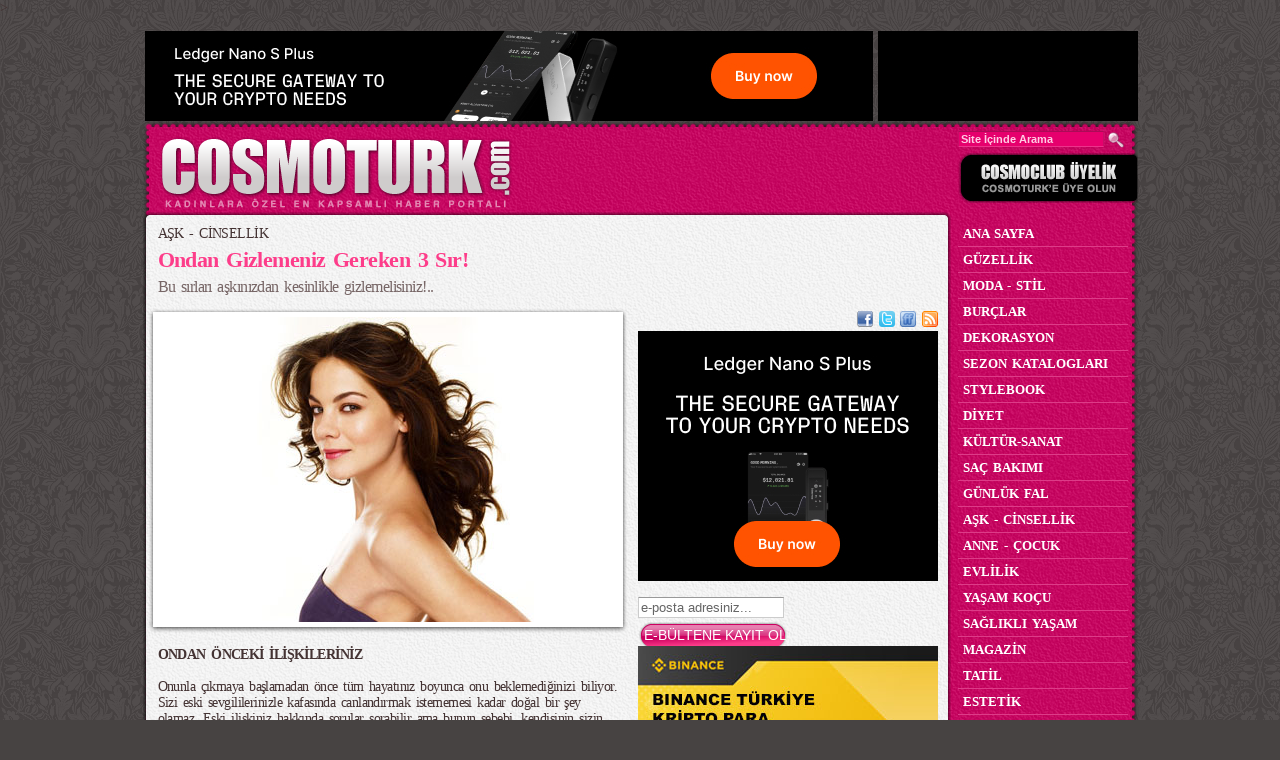

--- FILE ---
content_type: text/html; Charset=windows-1254
request_url: http://www.cosmoturk.com/ask-ve-cinsellik/ondan-gizlemeniz-gereken-3-sir-bachd.html
body_size: 22762
content:
<!DOCTYPE html PUBLIC "-//W3C//DTD XHTML 1.0 Transitional//EN" "http://www.w3.org/TR/xhtml1/DTD/xhtml1-transitional.dtd">
<html xmlns="http://www.w3.org/1999/xhtml" xmlns:og="http://opengraphprotocol.org/schema/" xmlns:fb="http://www.facebook.com/2008/fbml" >
<head>

<meta name="viewport" content="width=device-width, initial-scale=1, maximum-scale=2" />
<meta http-equiv="Content-Type" content="text/html; charset=windows-1254" />
<meta http-equiv="Content-Type" content="text/html; charset=iso-8859-9" />
<title>Ondan Gizlemeniz Gereken 3 Sır! | AŞK - CİNSELLİK</title>
<!--<meta name="title" content="Ondan Gizlemeniz Gereken 3 Sır! | AŞK - CİNSELLİK - COSMOTURK">-->
<meta name="description" content="Bu sırları aşkınızdan kesinlikle gizlemelisiniz!.."/>
<meta name="Keywords" content="cosmoturk, kadın, kadınlar, moda, magazin, güzellik, cinsellik, aşk, diyet, sağlık, alışveriş, anne bebek, makyaj, beslenme, yaşam, güzellik sırları, astroloji, burçlar"/>
<meta name="revisit-after" content="1 Days"/>
<meta name="author" content="moda, güzellik, saç bakımı, aşk ve cinsellik, anne ve çocuk, magazin, tatil ve estetik gibi bir çok alanda uzman yazarları ile sizler için yazdıklarını içeren sosyal bir paylaşım platformudur."/>
<meta name="robots" content="Index, Follow"/>
<meta name="googlebot" content="Index, Follow"/>

<meta name="Abstract" content="Bu sırları aşkınızdan kesinlikle gizlemelisiniz!.."/>
<meta name="Copyright" content="COSMOTURK, kadınlara özel en kapsamlı sosyal medya sitesi, 2002 - 2016"/>
<meta name="adtictac-site-verification" content="9dl1vflq4j5eqmf3ywp3sbq96prkad989ilclya2zio847pp4">
<link rel="icon" href="/images/cosmoimg/favicon.ico"/>
<!-- Google Tag Manager -->
<script>(function(w,d,s,l,i){w[l]=w[l]||[];w[l].push({'gtm.start':
new Date().getTime(),event:'gtm.js'});var f=d.getElementsByTagName(s)[0],
j=d.createElement(s),dl=l!='dataLayer'?'&l='+l:'';j.async=true;j.src=
'https://www.googletagmanager.com/gtm.js?id='+i+dl;f.parentNode.insertBefore(j,f);
})(window,document,'script','dataLayer','GTM-M5SJ75S');</script>
<!-- End Google Tag Manager -->

<!--<link rel="canonical" href="http://www.cosmoturk.com/ask-ve-cinsellik/ondan-gizlemeniz-gereken-3-sir-bachd.html"/>-->
<link rel="canonical" href="http://www.cosmoturk.com/ask-ve-cinsellik/ondan-gizlemeniz-gereken-3-sir-bachd.html"/>
<link rel="shortcut icon" href="http://www.cosmoturk.com/images/cosmoimg/favicon.ico"/>
<meta name="content-language" content="tr-TR" />
<meta name="language" content="Turkish" />
<meta name="publisher" content="COSMOTURK" />
<meta name="rating" content="general"/>
<meta name="classification" content="Kadınlar" />
<meta name="okunet" content="1a28bb8351e9962217921b8d2ce510"/>
 


<meta property="fb:admins" content="731208260" />
<meta property="og:description" content="Bu sırları aşkınızdan kesinlikle gizlemelisiniz!.."/>
<script type="text/javascript">
var adress=window.location.href;
var newadress = adress.replace("www.","m.");
(function(a,b){if(/(android|bb\d+|meego).+mobile|avantgo|bada\/|blackberry|blazer|compal|elaine|fennec|hiptop|iemobile|ip(hone|od)|iris|kindle|lge |maemo|midp|mmp|mobile.+firefox|netfront|opera m(ob|in)i|palm( os)?|phone|p(ixi|re)\/|plucker|pocket|psp|series(4|6)0|symbian|treo|up\.(browser|link)|vodafone|wap|windows ce|xda|xiino/i.test(a)||/1207|6310|6590|3gso|4thp|50[1-6]i|770s|802s|a wa|abac|ac(er|oo|s\-)|ai(ko|rn)|al(av|ca|co)|amoi|an(ex|ny|yw)|aptu|ar(ch|go)|as(te|us)|attw|au(di|\-m|r |s )|avan|be(ck|ll|nq)|bi(lb|rd)|bl(ac|az)|br(e|v)w|bumb|bw\-(n|u)|c55\/|capi|ccwa|cdm\-|cell|chtm|cldc|cmd\-|co(mp|nd)|craw|da(it|ll|ng)|dbte|dc\-s|devi|dica|dmob|do(c|p)o|ds(12|\-d)|el(49|ai)|em(l2|ul)|er(ic|k0)|esl8|ez([4-7]0|os|wa|ze)|fetc|fly(\-|_)|g1 u|g560|gene|gf\-5|g\-mo|go(\.w|od)|gr(ad|un)|haie|hcit|hd\-(m|p|t)|hei\-|hi(pt|ta)|hp( i|ip)|hs\-c|ht(c(\-| |_|a|g|p|s|t)|tp)|hu(aw|tc)|i\-(20|go|ma)|i230|iac( |\-|\/)|ibro|idea|ig01|ikom|im1k|inno|ipaq|iris|ja(t|v)a|jbro|jemu|jigs|kddi|keji|kgt( |\/)|klon|kpt |kwc\-|kyo(c|k)|le(no|xi)|lg( g|\/(k|l|u)|50|54|\-[a-w])|libw|lynx|m1\-w|m3ga|m50\/|ma(te|ui|xo)|mc(01|21|ca)|m\-cr|me(rc|ri)|mi(o8|oa|ts)|mmef|mo(01|02|bi|de|do|t(\-| |o|v)|zz)|mt(50|p1|v )|mwbp|mywa|n10[0-2]|n20[2-3]|n30(0|2)|n50(0|2|5)|n7(0(0|1)|10)|ne((c|m)\-|on|tf|wf|wg|wt)|nok(6|i)|nzph|o2im|op(ti|wv)|oran|owg1|p800|pan(a|d|t)|pdxg|pg(13|\-([1-8]|c))|phil|pire|pl(ay|uc)|pn\-2|po(ck|rt|se)|prox|psio|pt\-g|qa\-a|qc(07|12|21|32|60|\-[2-7]|i\-)|qtek|r380|r600|raks|rim9|ro(ve|zo)|s55\/|sa(ge|ma|mm|ms|ny|va)|sc(01|h\-|oo|p\-)|sdk\/|se(c(\-|0|1)|47|mc|nd|ri)|sgh\-|shar|sie(\-|m)|sk\-0|sl(45|id)|sm(al|ar|b3|it|t5)|so(ft|ny)|sp(01|h\-|v\-|v )|sy(01|mb)|t2(18|50)|t6(00|10|18)|ta(gt|lk)|tcl\-|tdg\-|tel(i|m)|tim\-|t\-mo|to(pl|sh)|ts(70|m\-|m3|m5)|tx\-9|up(\.b|g1|si)|utst|v400|v750|veri|vi(rg|te)|vk(40|5[0-3]|\-v)|vm40|voda|vulc|vx(52|53|60|61|70|80|81|83|85|98)|w3c(\-| )|webc|whit|wi(g |nc|nw)|wmlb|wonu|x700|yas\-|your|zeto|zte\-/i.test(a.substr(0,4)))window.location=b})(navigator.userAgent||navigator.vendor||window.opera,newadress);
</script>
<!-- 18.227.46.232-->
<meta property="og:site_name" content="COSMOTURK"/>

<meta property="og:image" content="http://www.cosmoturk.com/uploads/yazilar/8041057087550.JPG"/>
<link rel="image_src" href="http://www.cosmoturk.com/uploads/yazilar/8041057087550.JPG" />

<link rel="canonical" href="http://www.cosmoturk.com/ask-ve-cinsellik/ondan-gizlemeniz-gereken-3-sir-bachd.html" />

<link rel="Shortcut Icon" href="/images/cosmoimg/favicon.ico"/>

<link href="http://www.cosmoturk.com/styles/cosmoturkStyle.css?v11" rel="stylesheet" type="text/css" />
<!--[if lt IE 7]>
<link href="/styles/cosmoturkStyleIE6.css" rel="stylesheet" type="text/css" />
<script type="text/javascript" src="/scripts/DD_belatedPNG.js"></script>
<script>
	DD_belatedPNG.fix("#header,#header .left .logo,#facebookkutu,#facebookkutuicerik,.login img,.frC1,.postItems img,.categoryItems .item,.hr,.rehber a,#DigerRehberAcKapat,#footer,.horoscope .item,.midiBanners .item,.otherNews,.survey .top,.survey .content,.survey .bottom,.pagination .active,.prevNext img,#rightBg img,.rightBanners .item,.galleryList,.videoList,.galleryItem img,.videoItem img");
</script>
<![endif]-->
<script src="/scripts/AC_RunActiveContent.js" type="text/javascript"></script>
<script src="/scripts/jquery-1.3.2.min.js" type="text/javascript"></script>
<script src="/scripts/jquery.tools.min.js?select=full&debug=true" type="text/javascript"></script>
<!--<script src="/scripts/jquery.fancybox-1.2.5.pack.js" type="text/javascript"></script>-->
<script src="/scripts/functions.js?v2" type="text/javascript"></script>

<!--<script type="text/javascript" src="https://www.cosmoturk.com/scripts/xgemius.js"></script>-->
<script type="text/javascript">
sas_tmstp=Math.round(Math.random()*10000000000);sas_masterflag=1;
function SmartAdServer(sas_pageid,sas_formatid,sas_target) {
if (sas_masterflag==1) {sas_masterflag=0;sas_master='M';} else {sas_master='S';};
document.write('<scr'+'ipt src="http://ww965.smartadserver.com/call/pubj/' + sas_pageid + '/' + sas_formatid + '/' + sas_master + '/' + sas_tmstp + '/' + escape(sas_target) + '?"></scr'+'ipt>');
}
</script>
</head>
<body
<!-- Google Tag Manager (noscript) -->
<noscript><iframe src="https://www.googletagmanager.com/ns.html?id=GTM-M5SJ75S"
height="0" width="0" style="display:none;visibility:hidden"></iframe></noscript>
<!-- End Google Tag Manager (noscript) -->
>





<script type="text/javascript">

  var _gaq = _gaq || [];
  _gaq.push(['_setAccount', 'UA-2614683-1']);
  _gaq.push(['_trackPageview']);

  (function() {
    var ga = document.createElement('script'); ga.type = 'text/javascript'; ga.async = true;
    ga.src = ('https:' == document.location.protocol ? 'https://ssl' : 'http://www') + '.google-analytics.com/ga.js';
    var s = document.getElementsByTagName('script')[0]; s.parentNode.insertBefore(ga, s);
  })();

</script>
<div class="leftads"><script language=JavaScript src=http://www.cosmomedya.com/addserver/abm.asp?z=576></script> </div>
<div id="outerBg">
	<div class="topads">
	<div style="width:970px;margin:0px auto;"><script language=JavaScript src=http://www.cosmomedya.com/addserver/abm.asp?z=583></script></div>
	</div>
	<div id="container">
	
<!-- 574 ve 576 reklamları -->
	

		<div id="bannerTop">
		
				
			<script language=JavaScript src=http://www.cosmomedya.com/addserver/abm.asp?z=570></script>  
					<div class="banner728x90" style="position:absolute;z-index:99999999;">



						<script language=JavaScript  src=http://www.cosmomedya.com/addserver/abm.asp?z=435></script>
						

					</div>
					<div class="banner260x90" style="float:right"><script language=JavaScript  src=http://www.cosmomedya.com/addserver/abm.asp?z=436></script></div>
				
		</div>
		<div id="header">
			<div class="left">
			<div class="logo"><a href="/default.asp" title="kadına dair herşey - cosmoturk"><img src="/images/cosmoimg/blank.gif" alt="logo" title="cosmoturk - kadına dair herşey /></a></div>
			<div class="mobilmenu">
						<span class="mbmenu-icon hd-pd">
							<i class="fa fa-bars"></i>
						</span>
					</div>
			</div>
			<div class="mid">
				<div class="tiklakazan">
					<script language="javascript">
						if (AC_FL_RunContent == 0) {
							alert("This page requires AC_RunActiveContent.js.");
						} else {
							AC_FL_RunContent('codebase','http://download.macromedia.com/pub/shockwave/cabs/flash/swflash.cab#version=8,0,0,0','name','tiklakazan','flashvars','tiklatext=ARMAĞAN KAZANAN OKURLARIMIZ&winnerslink=http://www.cosmoturk.com/armagan-kazananlar/&tiklalink=/tiklakazan.asp&tiklabanner=/uploads/tiklakazan/9568190899509.JPG','width','100%','height','100%','align','middle','id','tiklakazan','src','/images/cosmoimg/tiklakazan','quality','high','wmode','transparent','allowscriptaccess','sameDomain','allowfullscreen','false','pluginspage','http://www.macromedia.com/go/getflashplayer','movie','/images/cosmoimg/tiklakazan' ); //end AC code
						}
					</script>
					<noscript>
						<object classid="clsid:d27cdb6e-ae6d-11cf-96b8-444553540000" codebase="http://download.macromedia.com/pub/shockwave/cabs/flash/swflash.cab#version=8,0,0,0" name="tiklakazan" width="100%" height="100%" align="middle" id="tiklakazan">
							<param name="allowScriptAccess" value="sameDomain" />
							<param name="allowFullScreen" value="false" />
							<param name="movie" value="/images/cosmoimg/tiklakazan.swf?tiklatext=ARMAĞAN KAZANAN OKURLARIMIZ&winnerslink=http://www.cosmoturk.com/armagan-kazananlar/&tiklalink=/tiklakazan.asp&tiklabanner=/uploads/tiklakazan/9568190899509.JPG" />
							<param name="quality" value="high" />
							<param name="wmode" value="transparent" />
							<embed src="/images/cosmoimg/tiklakazan?tiklatext=ARMAĞAN KAZANAN OKURLARIMIZ&winnerslink=http://www.cosmoturk.com/armagan-kazananlar/&tiklalink=/tiklakazan.asp&tiklabanner=/uploads/tiklakazan/9568190899509.JPG" quality="high" wmode="transparent" width="100%" height="100%" name="tiklakazan" align="middle" allowscriptaccess="sameDomain" allowfullscreen="false" type="application/x-shockwave-flash" pluginspage="http://www.macromedia.com/go/getflashplayer" />
						</object>
					</noscript>
					<div class="rss">
						<a title="facebook" rel="nofollow" href="http://www.facebook.com/pages/Cosmoturkcom/128093757231182?ref=sgm" target="_blank"><img src="/images/cosmoimg/facebook.png" alt="cosmoturk FaceBook" title="cosmoturk facebook" width="16" height="16"/></a>
						<a title="twitter" rel="nofollow"  href="http://www.twitter.com/cosmoturkcom" target="_blank"><img src="/images/cosmoimg/twitter.png" alt="cosmoturk Twitter" title="cosmoturk twitter" width="16" height="16"/></a>
						<a title="friend feed" rel="nofollow"  href="http://www.friendfeed.com/cosmoturk" target="_blank"><img src="/images/cosmoimg/friendfeed.png" alt=" cosmoturk Friend Feed" title="friend feed cosmoturk width="16" height="16"/></a>
						<a title="rss ave feed" rel="dofollow"  href="/feed/" target="_blank"><img src="/images/cosmoimg/feed.png" alt="cosmoturk RSS" title="rss cosmoturk width="16" height="16"/></a>
					</div>
				</div>

			</div>
			<div class="right">
			
				<div class="search">
					<form action="/arama.asp" id="AramaForm" method="get">
						<input name="Kriter" type="text" class="searchInput" value="Site İçinde Arama" style="font-weight:bold;" onclick="this.value='';" />
						<img src="/images/cosmoimg/searchButton.png" onClick="document.getElementById('AramaForm').submit();" style="cursor:pointer;" alt="ARA" align="absmiddle" title="ara" width="16" height="16" />
					
						<input type="submit" style="visibility:hidden; height:1px;width:1px;border:0px;padding:0px;margin:0px;">
					</form>
				</div>
				<div class="login"><a href="/uyelik.asp"><img src="/images/cosmoimg/login.png" alt="Üyelik girişi" title="Üyelik Girişi" width="180" height="50" /></a></div>
			</div>
		</div>

		<div id="mainContainer">
			<div id="mainContent">

<!--
<!-- slm : 21384  -->
	<div id="leftBg">
<div style="margin-left:6px;"><script language=JavaScript src=http://www.cosmomedya.com/addserver/abm.asp?z=480></script></div>
		<div class="headlines">
			<p><a href="/ask-ve-cinsellik/" style="color:#443333">AŞK - CİNSELLİK</a></p>
			<h1>Ondan Gizlemeniz Gereken 3 Sır!</h1>
			<h6>Bu sırları aşkınızdan kesinlikle gizlemelisiniz!..</h6>
		</div>
		<div class="still"><table border="0" align="center" cellpadding="0" cellspacing="0" class="frame">
	<tr>
		<td class="frC1" align="left"><div class="strip">&nbsp;</div></td>
		<td class="frT">&nbsp;</td>
		<td class="frC2">&nbsp;</td>
	</tr>
	<tr>
		<td class="frL">&nbsp;</td>
		<td class="frM"><div id="mansetfoto"><img src="/uploads/yazilar/8041057087550.JPG" class="bigImg" /></div>		</td>
		<td class="frR">&nbsp;</td>
	</tr>
	<tr>
		<td class="frC3">&nbsp;</td>
		<td class="frB">&nbsp;</td>
		<td class="frC4">&nbsp;</td>
	</tr>
</table></div>
		<div class="content">
			<p>	<strong>ONDAN &Ouml;NCEKİ İLİŞKİLERİNİZ<br />	</strong><br />	Onunla &ccedil;ıkmaya başlamadan &ouml;nce t&uuml;m hayatınız boyunca onu beklemediğinizi biliyor. Sizi eski sevgililerinizle kafasında canlandırmak istememesi kadar doğal bir şey olamaz. Eski ilişkiniz hakkında sorular sorabilir ama bunun sebebi, kendisinin sizin i&ccedil;in ne kadar &ouml;zel olduğunu duymak istemesidir. Ge&ccedil;mişinizle ilgili yalan cevaplar vermek yerine susmayı tercih edin! Eğer &ccedil;ok &uuml;st&uuml;n&uuml;ze gelirse yatakta d&uuml;ş&uuml;nd&uuml;ğ&uuml;n&uuml;z tek erkeğin o olduğunu s&ouml;yleyin.<br />	<br />	<strong>AİLESİ HAKKINDAKİ D&Uuml;Ş&Uuml;NCELERİNİZ</strong><br />	<br />	Onu ailesinden uzaklaştırmaya &ccedil;alışmanız ilişkinize zarar getirecektir. Annesi dayanılmaz bir kadın olsa da ona bir şey s&ouml;ylemeyin. Negatif bir şey duyduğu anda siz ve ailesi arasında se&ccedil;im yapmaya zorlandığını hissedecek ve size kızacaktır. Ailesi ger&ccedil;ekten &ccedil;ekilmezse m&uuml;mk&uuml;n olduğunca onlardan uzak durmaya bakın.<br />	<br />	<strong>MASUM FL&Ouml;RTLER</strong><br />	<br />	Erkek arkadaşınızı seviyor olmanız, ondan &ouml;nceki eski fl&ouml;rtlerinizi konuşabileceğiniz anlamına gelmez. Fl&ouml;rt etmek aşırıya ka&ccedil;ılmadığında olduk&ccedil;a sağlıklı bir şeydir. H&acirc;l&acirc; erkeklerin ilgisini &ccedil;ekiyor olmak konusunda &ouml;v&uuml;nmek size zararsız g&ouml;r&uuml;nebilir. &Ouml;zellikle de erkek arkadaşınızın size bağlılığından eminseniz... Bunları onunla konuşmayın. Başka erkekler tarafından beğenilmenin keyfini tek başınıza &ccedil;ıkarın.</p>
			<script>
				document.write('<br /><iframe src="http://www.facebook.com/plugins/like.php?href='+encodeURIComponent(document.location.href)+'&amp;layout=standard&amp;show_faces=true&amp;width=450&amp;action=like&amp;colorscheme=light" scrolling="no" frameborder="0" allowTransparency="true" style="border:none; overflow:hidden; width:450px;height:70px;"></iframe><br />')
			</script>
			<div class="clear:both;"></div>
			
		</div>
		<div class="postButtons">
	<div style="height:5px;"></div>
	<div>
		<div style="float:left;width:200px;">
			<script type="text/javascript">
				document.write('<a href="http://pinterest.com/pin/create/button/?url='+encodeURIComponent(document.location.href)+'&media=http://www.cosmoturk.com/uploads/yazilar/8041057087550.JPG" class="pin-it-button" count-layout="horizontal">Pin It</a>')
			</script>
			<script type="text/javascript" src="http://assets.pinterest.com/js/pinit.js"></script>
		</div>

		<div class="addthis_toolbox addthis_default_style addthis_32x32_style" style="width:200px;float:right;">
			<a class="addthis_button_facebook"></a>
			<a class="addthis_button_twitter"></a>
			<a class="addthis_button_friendfeed"></a>
			<a class="addthis_button_google"></a>
			<a class="addthis_button_compact"></a>
		</div>
	</div>
	<div style="clear:both;"></div>
	<div style="height:8px;"></div>
	<a href="javascript:FavorilereEkle();"><img src="/images/cosmoimg/addToFavorites.png" alt="Favorilerinize ekleyin" width="113" height="45" /></a><a href="#ArkadasinaGonder" id="ArkadasinaGonderLink"><img src="/images/cosmoimg/sendToFriend.png" width="107" height="45" /></a><a href="/default.asp"><img src="/images/cosmoimg/backToHome.png" alt="Anasayfaya dön" width="104" height="45" /></a><a href="http://www.addthis.com/bookmark.php?v=250" class="addthis_button"><img src="/images/cosmoimg/share.png" alt="Paylaşın" width="86" height="45" /></a>
	<div class="hr"></div>
</div>

<div id="ArkadasinaGonder" style="display:none;">
	<h1>Arkadaşına Tavsiye Et</h1>
	<br />
	<form action="/tavsiyegonder.asp" method="post">
		<table cellspacing="0" width="100%" cellpadding="0" border="0">
			<tr>
				<td width="50%" valign="top">
					<b>Adınız Soyadınız :</b><br />
					<input type="text" name="AdSoyad" class="AdSoyad">
					<br /><br />
					<b>Sizin e-posta adresiniz :</b><br />
					<input type="text" name="Eposta">
				</td>
				<td width="50%" valign="top">
					<div class="TekliGonderim">
						<b>Arkadaşınızın adı soyadı :</b> <a href="javascript:void(0)" onClick="$('#fancy_div .Epostalar').val('');$('#fancy_div .ArkadasAdSoyad').val('');$('#fancy_div .TekliGonderim').hide();$('#fancy_div .CokluGonderim').show();">(çoklu gönderim)</a><br />
						<input type="text" name="ArkadasAdSoyad" class="ArkadasAdSoyad">
						<br /><br />
						<b>Arkadaşınızın e-posta adresi :</b><br />
						<input type="text" name="Epostalar" class="Epostalar">
					</div>
					<div class="CokluGonderim" style="display:none;">
						<b>Arkadaşlarınızın E-posta Adresleri :</b><br /><a href="javascript:void(0)" onClick="$('#fancy_div .Epostalar').val('');$('#fancy_div .ArkadasAdSoyad').val('');$('#fancy_div .CokluGonderim').hide();$('#fancy_div .TekliGonderim').show();">(tekli gönderim)</a> *alt alta sıralayın...<br />
						<textarea name="Epostalar" style="height:52px;" class="Epostalar"></textarea><br />
					</div>
				</td>
			</tr>
		</table>
		<br /><br />
		<b>Mesajınız :</b> <a href="javascript:void(0)" onClick="$('#fancy_div .Mesaj').val('\n\n'+document.title+'\n'+document.location.href);">(kendi özel mesajınızı yazmak için tıklayın)</a><br />
		<textarea name="Mesaj" style="height:180px;" class="Mesaj"></textarea><br /><br />

		<div align="center"><input type="submit" class="submit2" value="GÖNDER"></div>
	</form>
</div>
<script>
$(document).ready(function() {
	$("a#ArkadasinaGonderLink").fancybox({ 
		'showCloseButton': true,
		'enableEscapeButton':true,
		'hideOnContentClick':false,
		'padding':15,
		'frameWidth':610,
		'frameHeight':450,
		'callbackOnStart' : function() {
			$('object,embed').css("visibility","hidden")
		},
		'callbackOnClose' : function() {
			$('object,embed').css("visibility","visible")
		},
		'callbackOnShow':function() {
			if (sayacAktif == "Evet") {
				clearInterval(slideShow);
			}

			$('#fancy_div .AdSoyad').focus();

			$('#fancy_div .Mesaj').val("Merhaba,\n\n\Kadınlara Özel En Kapsamlı Haber Portalı COSMOTURK.com da gezerken, senin de hoşuna gideceğini düşündüğüm birşeyle karşılaştım... Bence vakit kaybetmeden aşağıdaki linke tıklayarak bu özel sayfayı incelemelisin.\n\n"+document.title+"\n"+document.location.href+"\n\nSevgilerrrrrr");
		}

	 });

});
</script>
<script type="text/javascript">
var addthis_config = {
	ui_language: "tr","services_compact":"facebook,twitter,friendfeed,google,menu"
}
</script>
<script type="text/javascript" src="http://s7.addthis.com/js/250/addthis_widget.js#username=cosmoturk"></script>

		<div style="clear:both"></div>

		<div class="digerhaberler">
			<h1>
<a href="/ask-ve-cinsellik/">DİĞER HABERLER</a>
			</h1>

		<div class="postItems" style="background-image: url('/fotograf.asp?Boyut=2&Resim=uploads/yazilar/1579160874205.JPG')">
			<a href="/ask-ve-cinsellik/sizi-operken-nasil-davraniyor-bgddj.html"><img src="/images/cosmoimg/thumb.png" alt="Sizi Öperken Nasıl Davranıyor?" /></a>
			<h3><a href="/ask-ve-cinsellik/sizi-operken-nasil-davraniyor-bgddj.html">Sizi Öperken Nasıl Davranıyor?</a></h3>
			<p><a href="/ask-ve-cinsellik/sizi-operken-nasil-davraniyor-bgddj.html">Sizi öpmüyor, daha çok boynunuzla ve daha aşağısıyla ilgileniyor. İşte bunun nedeni…</a></p>
		</div>
		

		<div class="postItems" style="background-image: url('/fotograf.asp?Boyut=2&Resim=uploads/yazilar/901691267834.JPG')">
			<a href="/ask-ve-cinsellik/ilk-bulusmada-bunlari-yemeyin-begeg.html"><img src="/images/cosmoimg/thumb.png" alt="İlk Buluşmada Bunları Yemeyin!" /></a>
			<h3><a href="/ask-ve-cinsellik/ilk-bulusmada-bunlari-yemeyin-begeg.html">İlk Buluşmada Bunları Yemeyin!</a></h3>
			<p><a href="/ask-ve-cinsellik/ilk-bulusmada-bunlari-yemeyin-begeg.html">İlk buluşmada bu yemekleri yemek çok tehlikeli...</a></p>
		</div>
		

		<div class="postItems" style="background-image: url('/fotograf.asp?Boyut=2&Resim=uploads/yazilar/6720900354398.JPG')">
			<a href="/ask-ve-cinsellik/erkekler-bu-kadinlardan-hoslaniyor-bjfed.html"><img src="/images/cosmoimg/thumb.png" alt="Erkekler Bu Kadınlardan Hoşlanıyor!" /></a>
			<h3><a href="/ask-ve-cinsellik/erkekler-bu-kadinlardan-hoslaniyor-bjfed.html">Erkekler Bu Kadınlardan Hoşlanıyor!</a></h3>
			<p><a href="/ask-ve-cinsellik/erkekler-bu-kadinlardan-hoslaniyor-bjfed.html">Erkekler hangi kadın tiplerinden hoşlanıyor? İşte cevabı…</a></p>
		</div>
		

		<div class="postItems" style="background-image: url('/fotograf.asp?Boyut=2&Resim=uploads/yazilar/2030316987165.JPG')">
			<a href="/ask-ve-cinsellik/mutlu-iliskiyi-8-temel-faktor-belirliyor-bgiei.html"><img src="/images/cosmoimg/thumb.png" alt="Mutlu İlişkiyi 8 Temel Faktör Belirliyor" /></a>
			<h3><a href="/ask-ve-cinsellik/mutlu-iliskiyi-8-temel-faktor-belirliyor-bgiei.html">Mutlu İlişkiyi 8 Temel Faktör Belirliyor</a></h3>
			<p><a href="/ask-ve-cinsellik/mutlu-iliskiyi-8-temel-faktor-belirliyor-bgiei.html">Mutlu bir ilişkinin 8 sırrı…</a></p>
		</div>
		

		<div class="postItems" style="background-image: url('/fotograf.asp?Boyut=2&Resim=uploads/yazilar/660323973530.JPG')">
			<a href="/ask-ve-cinsellik/iliskinizi-aninda-duzeltmeye-yardimci-olacak-10-oneri-dihdb.html"><img src="/images/cosmoimg/thumb.png" alt="İlişkinizi Anında Düzeltmeye Yardımcı Olacak 10 Öneri" /></a>
			<h3><a href="/ask-ve-cinsellik/iliskinizi-aninda-duzeltmeye-yardimci-olacak-10-oneri-dihdb.html">İlişkinizi Anında Düzeltmeye Yardımcı Olacak 10 Öneri</a></h3>
			<p><a href="/ask-ve-cinsellik/iliskinizi-aninda-duzeltmeye-yardimci-olacak-10-oneri-dihdb.html">Her şey biraz rutine binmişken, ilişkiyi canlı tutacak bazı küçük jestleri unutuveririz. </a></p>
		</div>
		

		<div class="postItems" style="background-image: url('/fotograf.asp?Boyut=2&Resim=uploads/yazilar/297514774908.JPG')">
			<a href="/ask-ve-cinsellik/mutluluk-elinizde-cjcef.html"><img src="/images/cosmoimg/thumb.png" alt="Mutluluk Elinizde" /></a>
			<h3><a href="/ask-ve-cinsellik/mutluluk-elinizde-cjcef.html">Mutluluk Elinizde</a></h3>
			<p><a href="/ask-ve-cinsellik/mutluluk-elinizde-cjcef.html">İlişki yaşamanın güzel yanları…</a></p>
		</div>
		

			<div style="clear:both"></div>
		</div>
		<div style="clear:both;height:10px;"></div>
				<div class="hr"></div>
		<div class="banner468x60"><script language=JavaScript src=http://www.cosmomedya.com/addserver/abm.asp?z=457></script></div>
<!-- videogaleriler 21.01.2026 09:11:00 -->
		<div class="hr"></div>
		<div id="anavideokutu">
			<div id="anavideokutuust">
				<ul>
					<li class="aktif" id="VideoSonEklenenler"><a href="javascript:void(0)" onClick="VideoSonEklenenler()">En Son Eklenenler</a></li>
					<li id="VideoCokIzlenenler"><a href="javascript:void(0)"onClick="VideoCokIzlenenler()">En Çok İzlenenler</a></li>
				</ul>
				<div class="clear:both"></div>
				<div style="height: 34px; padding-top: 6px;"><a class="videonext"><img src="/images/arrow_up.png"></a></div>
				<div class="scrollable videokutuslider" id="EnSonEklenenVideolar">
					<div class="videocuklar">
						<div class="videocuk">
		
							<div class="videoItem" style="background-image: url(/fotograf.asp?Boyut=3&Resim=uploads/videothumb/4689170012499.JPG)">
								<a href="/cosmoturk-tv-izle/ziplayan-adam-bhea.html">
									<img src="http://www.cosmoturk.com/images/cosmoimg/video2.png" alt="Zıplayan Adam" title="Zıplayan Adam" width="160" height="125" />
									<span>Zıplayan Adam</span>
								</a>
							</div>
		
							<div class="videoItem" style="background-image: url(/fotograf.asp?Boyut=3&Resim=uploads/videothumb/4689170012923.JPG)">
								<a href="/cosmoturk-tv-izle/ucan-bebek-sakasi-bheb.html">
									<img src="http://www.cosmoturk.com/images/cosmoimg/video2.png" alt="Uçan Bebek Şakası " title="Uçan Bebek Şakası " width="160" height="125" />
									<span>Uçan Bebek Şakası </span>
								</a>
							</div>
		
							<div class="videoItem" style="background-image: url(/fotograf.asp?Boyut=3&Resim=uploads/videothumb/4689170017040.JPG)">
								<a href="/cosmoturk-tv-izle/gorevimiz-tehlike-bebekleri-bhdi.html">
									<img src="http://www.cosmoturk.com/images/cosmoimg/video2.png" alt="Görevimiz Tehlike Bebekleri" title="Görevimiz Tehlike Bebekleri" width="160" height="125" />
									<span>Görevimiz Tehlike Bebekleri</span>
								</a>
							</div>
		
							<div class="videoItem" style="background-image: url(/fotograf.asp?Boyut=3&Resim=uploads/videothumb/4690483408323.JPG)">
								<a href="/cosmoturk-tv-izle/hayat-mobille-daha-guzel-bhee.html">
									<img src="http://www.cosmoturk.com/images/cosmoimg/video2.png" alt="Hayat Mobille Daha Güzel" title="Hayat Mobille Daha Güzel" width="160" height="125" />
									<span>Hayat Mobille Daha Güzel</span>
								</a>
							</div>
		
							<div class="videoItem" style="background-image: url(/fotograf.asp?Boyut=3&Resim=uploads/videothumb/9049026557959.JPG)">
								<a href="/cosmoturk-tv-izle/dunyayi-degistirenler--the-boondock-saints-filmden-bai.html">
									<img src="http://www.cosmoturk.com/images/cosmoimg/video2.png" alt="Dünyayı Değiştirenler ( The Boondock Saints) Filmden..." title="Dünyayı Değiştirenler ( The Boondock Saints) Filmden..." width="160" height="125" />
									<span>Dünyayı Değiştirenler ( The Boondock Saints) Filmden...</span>
								</a>
							</div>
		
							<div class="videoItem" style="background-image: url(/fotograf.asp?Boyut=3&Resim=uploads/videothumb/8586049021946.JPG)">
								<a href="/cosmoturk-tv-izle/toplum-gercegi-bff.html">
									<img src="http://www.cosmoturk.com/images/cosmoimg/video2.png" alt="Toplum Gerçeği" title="Toplum Gerçeği" width="160" height="125" />
									<span>Toplum Gerçeği</span>
								</a>
							</div>
		</div><div class="videocuk">
							<div class="videoItem" style="background-image: url(/fotograf.asp?Boyut=3&Resim=uploads/videothumb/1151873016651.JPG)">
								<a href="/cosmoturk-tv-izle/engelleri-kaldir-hareketi-bbc.html">
									<img src="http://www.cosmoturk.com/images/cosmoimg/video2.png" alt="Engelleri Kaldır Hareketi" title="Engelleri Kaldır Hareketi" width="160" height="125" />
									<span>Engelleri Kaldır Hareketi</span>
								</a>
							</div>
		
							<div class="videoItem" style="background-image: url(/fotograf.asp?Boyut=3&Resim=uploads/videothumb/9843608006511.JPG)">
								<a href="/cosmoturk-tv-izle/insan-haklari-ejc.html">
									<img src="http://www.cosmoturk.com/images/cosmoimg/video2.png" alt="İnsan Hakları" title="İnsan Hakları" width="160" height="125" />
									<span>İnsan Hakları</span>
								</a>
							</div>
		
							<div class="videoItem" style="background-image: url(/fotograf.asp?Boyut=3&Resim=uploads/videothumb/9434569142775.JPG)">
								<a href="/cosmoturk-tv-izle/mehtap-elaidi-mbfwi-yaz-2015-defilesi-ciif.html">
									<img src="http://www.cosmoturk.com/images/cosmoimg/video2.png" alt="Mehtap Elaidi - MBFWI Yaz 2015 Defilesi" title="Mehtap Elaidi - MBFWI Yaz 2015 Defilesi" width="160" height="125" />
									<span>Mehtap Elaidi - MBFWI Yaz 2015 Defilesi</span>
								</a>
							</div>
		
							<div class="videoItem" style="background-image: url(/fotograf.asp?Boyut=3&Resim=uploads/videothumb/833433292254.JPG)">
								<a href="/cosmoturk-tv-izle/ekriawhite-posture-mbfwi-yaz-2015-defilesi-ciig.html">
									<img src="http://www.cosmoturk.com/images/cosmoimg/video2.png" alt="Ekria+White Posture - MBFWI Yaz 2015 Defilesi" title="Ekria+White Posture - MBFWI Yaz 2015 Defilesi" width="160" height="125" />
									<span>Ekria+White Posture - MBFWI Yaz 2015 Defilesi</span>
								</a>
							</div>
		
							<div class="videoItem" style="background-image: url(/fotograf.asp?Boyut=3&Resim=uploads/videothumb/83343329156.JPG)">
								<a href="/cosmoturk-tv-izle/giray-sepin-mbfwi-yaz-2015-defilesi-ciii.html">
									<img src="http://www.cosmoturk.com/images/cosmoimg/video2.png" alt="Giray Sepin - MBFWI Yaz 2015 Defilesi" title="Giray Sepin - MBFWI Yaz 2015 Defilesi" width="160" height="125" />
									<span>Giray Sepin - MBFWI Yaz 2015 Defilesi</span>
								</a>
							</div>
		
							<div class="videoItem" style="background-image: url(/fotograf.asp?Boyut=3&Resim=uploads/videothumb/833433296140.JPG)">
								<a href="/cosmoturk-tv-izle/burce-bekrek-mbfwi-yaz-2015-defilesi-ciih.html">
									<img src="http://www.cosmoturk.com/images/cosmoimg/video2.png" alt="Burçe Bekrek - MBFWI Yaz 2015 Defilesi" title="Burçe Bekrek - MBFWI Yaz 2015 Defilesi" width="160" height="125" />
									<span>Burçe Bekrek - MBFWI Yaz 2015 Defilesi</span>
								</a>
							</div>
		</div><div class="videocuk">
							<div class="videoItem" style="background-image: url(/fotograf.asp?Boyut=3&Resim=uploads/videothumb/833433296423.JPG)">
								<a href="/cosmoturk-tv-izle/zeynep-erdogan-mbfwi-yaz-2015-defilesi-djjj.html">
									<img src="http://www.cosmoturk.com/images/cosmoimg/video2.png" alt="Zeynep Erdoğan - MBFWI Yaz 2015 Defilesi" title="Zeynep Erdoğan - MBFWI Yaz 2015 Defilesi" width="160" height="125" />
									<span>Zeynep Erdoğan - MBFWI Yaz 2015 Defilesi</span>
								</a>
							</div>
		
							<div class="videoItem" style="background-image: url(/fotograf.asp?Boyut=3&Resim=uploads/videothumb/833433291902.JPG)">
								<a href="/cosmoturk-tv-izle/gulcin-cengel-mbfwi-yaz-2015-defilesi-djja.html">
									<img src="http://www.cosmoturk.com/images/cosmoimg/video2.png" alt="Gülçin Çengel - MBFWI Yaz 2015 Defilesi" title="Gülçin Çengel - MBFWI Yaz 2015 Defilesi" width="160" height="125" />
									<span>Gülçin Çengel - MBFWI Yaz 2015 Defilesi</span>
								</a>
							</div>
		
							<div class="videoItem" style="background-image: url(/fotograf.asp?Boyut=3&Resim=uploads/videothumb/833433297255.JPG)">
								<a href="/cosmoturk-tv-izle/hakan-akkaya-mbfwi-yaz-2015-defilesi-djjb.html">
									<img src="http://www.cosmoturk.com/images/cosmoimg/video2.png" alt="Hakan Akkaya - MBFWI Yaz 2015 Defilesi" title="Hakan Akkaya - MBFWI Yaz 2015 Defilesi" width="160" height="125" />
									<span>Hakan Akkaya - MBFWI Yaz 2015 Defilesi</span>
								</a>
							</div>
		
							<div class="videoItem" style="background-image: url(/fotograf.asp?Boyut=3&Resim=uploads/videothumb/1039826237605.JPG)">
								<a href="/cosmoturk-tv-izle/dijital-ayna-ile-kiyafet-secme-derdi-bitiyor-djeh.html">
									<img src="http://www.cosmoturk.com/images/cosmoimg/video2.png" alt="Dijital Ayna İle Kıyafet Seçme Derdi Bitiyor" title="Dijital Ayna İle Kıyafet Seçme Derdi Bitiyor" width="160" height="125" />
									<span>Dijital Ayna İle Kıyafet Seçme Derdi Bitiyor</span>
								</a>
							</div>
		
							<div class="videoItem" style="background-image: url(/fotograf.asp?Boyut=3&Resim=uploads/videothumb/3003892352304.JPG)">
								<a href="/cosmoturk-tv-izle/nasil-bir-kedi-o-dci.html">
									<img src="http://www.cosmoturk.com/images/cosmoimg/video2.png" alt="Nasıl bir kedi o?" title="Nasıl bir kedi o?" width="160" height="125" />
									<span>Nasıl bir kedi o?</span>
								</a>
							</div>
		
							<div class="videoItem" style="background-image: url(/fotograf.asp?Boyut=3&Resim=uploads/videothumb/3525732291007.JPG)">
								<a href="/cosmoturk-tv-izle/dumanli-goz-makyaji-gce.html">
									<img src="http://www.cosmoturk.com/images/cosmoimg/video2.png" alt="Dumanlı Göz Makyajı " title="Dumanlı Göz Makyajı " width="160" height="125" />
									<span>Dumanlı Göz Makyajı </span>
								</a>
							</div>
		
						</div>
					</div>
				</div>
				<div class="scrollable videokutuslider" id="EnCokIzlenenVideolar" style="display:none;">
					<div class="videocuklar">
						<div class="videocuk">
		
							<div class="videoItem" style="background-image: url(/fotograf.asp?Boyut=3&Resim=uploads/videothumb/7835747652644.JPG)">
								<a href="/cosmoturk-tv-izle/mbfwi-tuba-ergin-2014-sonbahar-kis-koleksiyonu-video-bced.html">
									<img src="http://www.cosmoturk.com/images/cosmoimg/video2.png" width="160" height="125" />
									<span>MBFWI Tuba Ergin 2014 Sonbahar - Kış Koleksiyonu Video</span>
								</a>
							</div>
		
							<div class="videoItem" style="background-image: url(/fotograf.asp?Boyut=3&Resim=uploads/videothumb/1072315545028.JPG)">
								<a href="/cosmoturk-tv-izle/iphone-7-konsept-videosu-ejgc.html">
									<img src="http://www.cosmoturk.com/images/cosmoimg/video2.png" width="160" height="125" />
									<span>iPhone 7 Konsept Videosu</span>
								</a>
							</div>
		
							<div class="videoItem" style="background-image: url(/fotograf.asp?Boyut=3&Resim=uploads/videothumb/562600266837.JPG)">
								<a href="/cosmoturk-tv-izle/dugun-dernek-2-sunnet-fragman-ejgd.html">
									<img src="http://www.cosmoturk.com/images/cosmoimg/video2.png" width="160" height="125" />
									<span> Düğün Dernek 2 Sünnet - Fragman</span>
								</a>
							</div>
		
							<div class="videoItem" style="background-image: url(/fotograf.asp?Boyut=3&Resim=uploads/videothumb/9353935436654.JPG)">
								<a href="/cosmoturk-tv-izle/metroda-korkutan-hayalet-sakasi-ejfe.html">
									<img src="http://www.cosmoturk.com/images/cosmoimg/video2.png" width="160" height="125" />
									<span> Metroda Korkutan Hayalet Şakası </span>
								</a>
							</div>
		
							<div class="videoItem" style="background-image: url(/fotograf.asp?Boyut=3&Resim=uploads/videothumb/4690483408323.JPG)">
								<a href="/cosmoturk-tv-izle/hayat-mobille-daha-guzel-bhee.html">
									<img src="http://www.cosmoturk.com/images/cosmoimg/video2.png" width="160" height="125" />
									<span>Hayat Mobille Daha Güzel</span>
								</a>
							</div>
		
							<div class="videoItem" style="background-image: url(/fotograf.asp?Boyut=3&Resim=uploads/videothumb/6116168844126.JPG)">
								<a href="/cosmoturk-tv-izle/beyaz-show-ezgi-mola-ne-yapardim-bilmem-klibi-ejfj.html">
									<img src="http://www.cosmoturk.com/images/cosmoimg/video2.png" width="160" height="125" />
									<span>Beyaz Show Ezgi Mola Ne Yapardım Bilmem Klibi</span>
								</a>
							</div>
		</div><div class="videocuk">
							<div class="videoItem" style="background-image: url(/fotograf.asp?Boyut=3&Resim=uploads/videothumb/9398278645588.JPG)">
								<a href="/cosmoturk-tv-izle/genc-kiz-gizli-kamerayi-fark-edince-insanlik-dersi-verdi-ejfd.html">
									<img src="http://www.cosmoturk.com/images/cosmoimg/video2.png" width="160" height="125" />
									<span>Genç Kız Gizli Kamerayı Fark Edince İnsanlık Dersi Verdi</span>
								</a>
							</div>
		
							<div class="videoItem" style="background-image: url(/fotograf.asp?Boyut=3&Resim=uploads/videothumb/7835469405084.JPG)">
								<a href="/cosmoturk-tv-izle/mbfwi-janucha-by-jale-hurdogan-2014-sonbahar-kis-koleksiyonu-video-bcej.html">
									<img src="http://www.cosmoturk.com/images/cosmoimg/video2.png" width="160" height="125" />
									<span>MBFWI Janucha By Jale Hürdoğan 2014 Sonbahar - Kış Koleksiyonu Video</span>
								</a>
							</div>
		
							<div class="videoItem" style="background-image: url(/fotograf.asp?Boyut=3&Resim=uploads/videothumb/783574765381.JPG)">
								<a href="/cosmoturk-tv-izle/mbfwi-safak-tokur-2014-sonbahar-kis-koleksiyonu-video-bcec.html">
									<img src="http://www.cosmoturk.com/images/cosmoimg/video2.png" width="160" height="125" />
									<span>MBFWI Şafak Tokur 2014 Sonbahar - Kış Koleksiyonu Video</span>
								</a>
							</div>
		
							<div class="videoItem" style="background-image: url(/fotograf.asp?Boyut=3&Resim=uploads/videothumb/7835754869290.JPG)">
								<a href="/cosmoturk-tv-izle/mbfwi-atil-kutoglu-2014-sonbahar-kis-koleksiyonu-video-bcee.html">
									<img src="http://www.cosmoturk.com/images/cosmoimg/video2.png" width="160" height="125" />
									<span>MBFWI Atıl Kutoğlu 2014 Sonbahar - Kış Koleksiyonu Video</span>
								</a>
							</div>
		
							<div class="videoItem" style="background-image: url(/fotograf.asp?Boyut=3&Resim=uploads/videothumb/7835469405673.JPG)">
								<a href="/cosmoturk-tv-izle/mbfwi-deniz-berdan-2014-sonbahar-kis-koleksiyonu-video-bceb.html">
									<img src="http://www.cosmoturk.com/images/cosmoimg/video2.png" width="160" height="125" />
									<span>MBFWI Deniz Berdan 2014 Sonbahar - Kış Koleksiyonu Video</span>
								</a>
							</div>
		
							<div class="videoItem" style="background-image: url(/fotograf.asp?Boyut=3&Resim=uploads/videothumb/7835469402474.JPG)">
								<a href="/cosmoturk-tv-izle/mbfwi-ipek-arnas-2014-sonbahar-kis-koleksiyonu-video-bcea.html">
									<img src="http://www.cosmoturk.com/images/cosmoimg/video2.png" width="160" height="125" />
									<span>MBFWI İpek Arnas 2014 Sonbahar - Kış Koleksiyonu Video</span>
								</a>
							</div>
		</div><div class="videocuk">
							<div class="videoItem" style="background-image: url(/fotograf.asp?Boyut=3&Resim=uploads/videothumb/1285658885025.JPG)">
								<a href="/cosmoturk-tv-izle/il-volo-grande-amore-italya-eurovision-2015-final-ejgj.html">
									<img src="http://www.cosmoturk.com/images/cosmoimg/video2.png" width="160" height="125" />
									<span>Il Volo Grande Amore - İtalya - Eurovision 2015 - Final</span>
								</a>
							</div>
		
							<div class="videoItem" style="background-image: url(/fotograf.asp?Boyut=3&Resim=uploads/videothumb/1285658882094.JPG)">
								<a href="/cosmoturk-tv-izle/elnur-huseynov-hour-of-the-wolf-azerbaycan-eurovision2015-final-ejga.html">
									<img src="http://www.cosmoturk.com/images/cosmoimg/video2.png" width="160" height="125" />
									<span>Elnur Huseynov - Hour Of The Wolf - Azerbaycan - Eurovision-2015 - Final</span>
								</a>
							</div>
		
							<div class="videoItem" style="background-image: url(/fotograf.asp?Boyut=3&Resim=uploads/videothumb/1285658889353.JPG)">
								<a href="/cosmoturk-tv-izle/polina-gagarina-a-million-voices-rusya-eurovision-2015-final-ejfi.html">
									<img src="http://www.cosmoturk.com/images/cosmoimg/video2.png" width="160" height="125" />
									<span>Polina Gagarina - A Million Voices - Rusya -Eurovision 2015 - Final</span>
								</a>
							</div>
		
							<div class="videoItem" style="background-image: url(/fotograf.asp?Boyut=3&Resim=uploads/videothumb/1284581407716.JPG)">
								<a href="/cosmoturk-tv-izle/iste-eurovision-birincisi-isvec-heroes-mans-zelmerlow-ejfh.html">
									<img src="http://www.cosmoturk.com/images/cosmoimg/video2.png" width="160" height="125" />
									<span>İşte Eurovision Birincisi İsveç: Heroes - Mans Zelmerlow</span>
								</a>
							</div>
		
							<div class="videoItem" style="background-image: url(/fotograf.asp?Boyut=3&Resim=uploads/videothumb/6001645927175.JPG)">
								<a href="/cosmoturk-tv-izle/askolsun-klibi-irem-derici-ejfc.html">
									<img src="http://www.cosmoturk.com/images/cosmoimg/video2.png" width="160" height="125" />
									<span>Aşkolsun Klibi - İrem Derici</span>
								</a>
							</div>
		
							<div class="videoItem" style="background-image: url(/fotograf.asp?Boyut=3&Resim=uploads/videothumb/1724122047636.JPG)">
								<a href="/cosmoturk-tv-izle/maral-oyuncularindan-ilginc-sarki-ejfa.html">
									<img src="http://www.cosmoturk.com/images/cosmoimg/video2.png" width="160" height="125" />
									<span>Maral Oyuncularından İlginç Şarkı!</span>
								</a>
							</div>
		
						</div>
					</div>
				</div>
				<div style="margin-top:8px;"><a class="videoprev"><img src="/images/arrow_down.png"></a></div>
			</div>
		
		</div>
		
		
		<div class="hr"></div>
		
		<div id="anagalerikutu">
			<div id="anagalerikutuust">
				<ul>
					<li class="aktif" id="GaleriSonEklenenler"><a href="javascript:void(0)" onClick="GaleriSonEklenenler()">En Son Eklenenler</a></li>
					<li id="GaleriCokIzlenenler"><a href="javascript:void(0)"onClick="GaleriCokIzlenenler()">En Çok Görüntülenenler</a></li>
				</ul>
				<div class="clear:both"></div>
				<div style="height: 34px; padding-top: 6px;"><a class="galerinext"><img src="/images/arrow_up.png"></a></div>
				<div class="scrollable galerikutuslider" id="EnSonEklenenGaleriler">
					<div class="galericuklar">
						<div class="galericuk">
		
							<div class="galleryItem" style="background-image: url('/uploads/galeri/kapak_3730.jpg')">
								<a href="/cosmogaleri/dogay-can-2017-ilkbaharyaz-koleksiyonu-black-belt-siyah-kusak-cgcj/">
									<img src="http://www.cosmoturk.com/images/cosmoimg/gallery2.png" width="154" height="130" />
									<span>Doğay Can 2017 İlkbahar-Yaz Koleksiyonu Black Belt / Siyah Kuşak</span>
								</a>
							</div>
		
							<div class="galleryItem" style="background-image: url('/uploads/galeri/kapak_3729.jpg')">
								<a href="/cosmogaleri/vakko-kadin-2017-ilkbaharyaz-koleksiyonu-cgbi/">
									<img src="http://www.cosmoturk.com/images/cosmoimg/gallery2.png" width="154" height="130" />
									<span>Vakko Kadın 2017 İlkbahar-Yaz Koleksiyonu</span>
								</a>
							</div>
		
							<div class="galleryItem" style="background-image: url('/uploads/galeri/kapak_3728.jpg')">
								<a href="/cosmogaleri/gucci-2017-ilkbaharyaz-kadin-koleksiyonu-cgbh/">
									<img src="http://www.cosmoturk.com/images/cosmoimg/gallery2.png" width="154" height="130" />
									<span>Gucci 2017 İlkbahar/Yaz Kadın Koleksiyonu</span>
								</a>
							</div>
		
							<div class="galleryItem" style="background-image: url('/uploads/galeri/kapak_3727.jpg')">
								<a href="/cosmogaleri/beymen-blender-erkek-ayakkabi-ve-canta-koleksiyonu-2017-cgbg/">
									<img src="http://www.cosmoturk.com/images/cosmoimg/gallery2.png" width="154" height="130" />
									<span>Beymen Blender Erkek Ayakkabı ve Çanta Koleksiyonu 2017</span>
								</a>
							</div>
		
							<div class="galleryItem" style="background-image: url('/uploads/galeri/kapak_3726.jpg')">
								<a href="/cosmogaleri/dogo-warner-bros-koleksiyonu-cgbf/">
									<img src="http://www.cosmoturk.com/images/cosmoimg/gallery2.png" width="154" height="130" />
									<span>Dogo Warner Bros Koleksiyonu </span>
								</a>
							</div>
		
							<div class="galleryItem" style="background-image: url('/uploads/galeri/kapak_3725.jpg')">
								<a href="/cosmogaleri/pinkylola-canta-koleksiyonu-cgbe/">
									<img src="http://www.cosmoturk.com/images/cosmoimg/gallery2.png" width="154" height="130" />
									<span>Pinkylola Çanta Koleksiyonu</span>
								</a>
							</div>
		</div><div class="galericuk">
							<div class="galleryItem" style="background-image: url('/uploads/galeri/kapak_3724.jpg')">
								<a href="/cosmogaleri/lolas-heels-ayakkabi-koleksiyonu-cgbd/">
									<img src="http://www.cosmoturk.com/images/cosmoimg/gallery2.png" width="154" height="130" />
									<span>Lolas Heels Ayakkabı Koleksiyonu</span>
								</a>
							</div>
		
							<div class="galleryItem" style="background-image: url('/uploads/galeri/kapak_3722.jpg')">
								<a href="/cosmogaleri/zeynep-alppay-taki-koleksiyonu-cgbb/">
									<img src="http://www.cosmoturk.com/images/cosmoimg/gallery2.png" width="154" height="130" />
									<span>Zeynep Alppay Takı Koleksiyonu</span>
								</a>
							</div>
		
							<div class="galleryItem" style="background-image: url('/uploads/galeri/kapak_3721.jpg')">
								<a href="/cosmogaleri/victorias-secret-meleklerinin-sov-hazirliklari-cgba/">
									<img src="http://www.cosmoturk.com/images/cosmoimg/gallery2.png" width="154" height="130" />
									<span>Victoria`s Secret Meleklerinin Şov Hazırlıkları</span>
								</a>
							</div>
		
							<div class="galleryItem" style="background-image: url('/uploads/galeri/kapak_3720.jpg')">
								<a href="/cosmogaleri/o-201617-sonbaharkis-canta-koleksiyonu-cgbj/">
									<img src="http://www.cosmoturk.com/images/cosmoimg/gallery2.png" width="154" height="130" />
									<span>“O” 2016-17 Sonbahar/Kış Çanta Koleksiyonu</span>
								</a>
							</div>
		
							<div class="galleryItem" style="background-image: url('/uploads/galeri/kapak_3718.jpg')">
								<a href="/cosmogaleri/game-of-thrones-dizi-setinden-son-fotograflar-cgah/">
									<img src="http://www.cosmoturk.com/images/cosmoimg/gallery2.png" width="154" height="130" />
									<span>Game Of Thrones Dizi Setinden Son Fotoğraflar</span>
								</a>
							</div>
		
							<div class="galleryItem" style="background-image: url('/uploads/galeri/kapak_3717.jpg')">
								<a href="/cosmogaleri/remisabbah-mllepauette-koleksiyonu-cgag/">
									<img src="http://www.cosmoturk.com/images/cosmoimg/gallery2.png" width="154" height="130" />
									<span>REMISABBAH, MLLEPAUETTE Koleksiyonu </span>
								</a>
							</div>
		</div><div class="galericuk">
							<div class="galleryItem" style="background-image: url('/uploads/galeri/kapak_3716.jpg')">
								<a href="/cosmogaleri/giorgio-armani-2017-ilkbaharyaz-kadin-koleksiyonu-charmani-cgaf/">
									<img src="http://www.cosmoturk.com/images/cosmoimg/gallery2.png" width="154" height="130" />
									<span>Giorgio Armani 2017 İlkbahar/Yaz Kadın Koleksiyonu “Charmani” </span>
								</a>
							</div>
		
							<div class="galleryItem" style="background-image: url('/uploads/galeri/kapak_3715.jpg')">
								<a href="/cosmogaleri/53-uluslararasi-antalya-film-festivali-kirmizi-hali-cgae/">
									<img src="http://www.cosmoturk.com/images/cosmoimg/gallery2.png" width="154" height="130" />
									<span> 53. Uluslararası Antalya Film Festivali Kırmızı Halı </span>
								</a>
							</div>
		
							<div class="galleryItem" style="background-image: url('/uploads/galeri/kapak_3714.jpg')">
								<a href="/cosmogaleri/color-party-sziget-2016-cgad/">
									<img src="http://www.cosmoturk.com/images/cosmoimg/gallery2.png" width="154" height="130" />
									<span>Color Party | Sziget 2016</span>
								</a>
							</div>
		
							<div class="galleryItem" style="background-image: url('/uploads/galeri/kapak_3713.jpg')">
								<a href="/cosmogaleri/ceza-sziget-2016-cgac/">
									<img src="http://www.cosmoturk.com/images/cosmoimg/gallery2.png" width="154" height="130" />
									<span>Ceza | Sziget 2016</span>
								</a>
							</div>
		
							<div class="galleryItem" style="background-image: url('/uploads/galeri/kapak_2713.jpg')">
								<a href="/cosmogaleri/sziget-festivali-1-gun-bgac/">
									<img src="http://www.cosmoturk.com/images/cosmoimg/gallery2.png" width="154" height="130" />
									<span>Sziget Festivali 1. Gün </span>
								</a>
							</div>
		
							<div class="galleryItem" style="background-image: url('/uploads/galeri/kapak_1713.jpg')">
								<a href="/cosmogaleri/mbfwi-cihan-nacar-beachwear-ilkbahar-yaz-2016-agac/">
									<img src="http://www.cosmoturk.com/images/cosmoimg/gallery2.png" width="154" height="130" />
									<span>MBFWI - Cihan Nacar Beachwear İlkbahar/ Yaz 2016</span>
								</a>
							</div>
		
						</div>
					</div>
				</div>
				<div class="scrollable galerikutuslider" id="EnCokIzlenenGaleriler" style="display:none;">
					<div class="galericuklar">
						<div class="galericuk">
		
							<div class="galleryItem" style="background-image: url('/uploads/galeri/kapak_35.jpg')">
								<a href="/cosmogaleri/gottex-2010-mayo-koleksiyonu-ce/">
									<img src="http://www.cosmoturk.com/images/cosmoimg/gallery2.png" width="154" height="130" />
									<span>Gottex 2010 Mayo Koleksiyonu</span>
								</a>
							</div>
		
							<div class="galleryItem" style="background-image: url('/uploads/galeri/kapak_215.jpg')">
								<a href="/cosmogaleri/tasarim-sandalyeler-bae/">
									<img src="http://www.cosmoturk.com/images/cosmoimg/gallery2.png" width="154" height="130" />
									<span>Tasarım Sandalyeler!</span>
								</a>
							</div>
		
							<div class="galleryItem" style="background-image: url('/uploads/galeri/kapak_214.jpg')">
								<a href="/cosmogaleri/son-moda-tv-uniteleri-bad/">
									<img src="http://www.cosmoturk.com/images/cosmoimg/gallery2.png" width="154" height="130" />
									<span>Son Moda TV Üniteleri</span>
								</a>
							</div>
		
							<div class="galleryItem" style="background-image: url('/uploads/galeri/kapak_213.jpg')">
								<a href="/cosmogaleri/ihtisamin-adi-altin-varak-bac/">
									<img src="http://www.cosmoturk.com/images/cosmoimg/gallery2.png" width="154" height="130" />
									<span>İhtişamın Adı: Altın Varak </span>
								</a>
							</div>
		
							<div class="galleryItem" style="background-image: url('/uploads/galeri/kapak_211.jpg')">
								<a href="/cosmogaleri/diz-ustu-corap-modasi-baa/">
									<img src="http://www.cosmoturk.com/images/cosmoimg/gallery2.png" width="154" height="130" />
									<span>Diz Üstü Çorap Modası</span>
								</a>
							</div>
		
							<div class="galleryItem" style="background-image: url('/uploads/galeri/kapak_324.jpg')">
								<a href="/cosmogaleri/48-uluslararasi-antalya-altin-portakal-film-festivali-korteji-yeni-fotograflar-cbd/">
									<img src="http://www.cosmoturk.com/images/cosmoimg/gallery2.png" width="154" height="130" />
									<span>48. Uluslararası Antalya Altın Portakal Film Festivali Korteji - Yeni Fotoğraflar</span>
								</a>
							</div>
		</div><div class="galericuk">
							<div class="galleryItem" style="background-image: url('/uploads/galeri/kapak_121.jpg')">
								<a href="/cosmogaleri/bi-acayip-tasarimlar-aba/">
									<img src="http://www.cosmoturk.com/images/cosmoimg/gallery2.png" width="154" height="130" />
									<span>Bi Acayip Tasarımlar!</span>
								</a>
							</div>
		
							<div class="galleryItem" style="background-image: url('/uploads/galeri/kapak_1705.jpg')">
								<a href="/cosmogaleri/ciplak-asci-olay-yaratti-agje/">
									<img src="http://www.cosmoturk.com/images/cosmoimg/gallery2.png" width="154" height="130" />
									<span>Çıplak Aşçı Olay Yarattı</span>
								</a>
							</div>
		
							<div class="galleryItem" style="background-image: url('/uploads/galeri/kapak_120.jpg')">
								<a href="/cosmogaleri/2010-2011-kurk-modasi-abj/">
									<img src="http://www.cosmoturk.com/images/cosmoimg/gallery2.png" width="154" height="130" />
									<span>2010 - 2011 Kürk Modası</span>
								</a>
							</div>
		
							<div class="galleryItem" style="background-image: url('/uploads/galeri/kapak_116.jpg')">
								<a href="/cosmogaleri/2011-model-clutch-cantalar-aaf/">
									<img src="http://www.cosmoturk.com/images/cosmoimg/gallery2.png" width="154" height="130" />
									<span>2011 Model Clutch Çantalar </span>
								</a>
							</div>
		
							<div class="galleryItem" style="background-image: url('/uploads/galeri/kapak_117.jpg')">
								<a href="/cosmogaleri/2011-dekorasyon-trendi-retro-aag/">
									<img src="http://www.cosmoturk.com/images/cosmoimg/gallery2.png" width="154" height="130" />
									<span>2011 Dekorasyon Trendi: Retro</span>
								</a>
							</div>
		
							<div class="galleryItem" style="background-image: url('/uploads/galeri/kapak_103.jpg')">
								<a href="/cosmogaleri/lacoste-legends-ayakkabi-projesi-ajc/">
									<img src="http://www.cosmoturk.com/images/cosmoimg/gallery2.png" width="154" height="130" />
									<span>Lacoste Legends Ayakkabı Projesi</span>
								</a>
							</div>
		</div><div class="galericuk">
							<div class="galleryItem" style="background-image: url('/uploads/galeri/kapak_56.jpg')">
								<a href="/cosmogaleri/tek-tas-ve-pirlanta-modelleri-ef/">
									<img src="http://www.cosmoturk.com/images/cosmoimg/gallery2.png" width="154" height="130" />
									<span>Tek Taş ve Pırlanta Modelleri</span>
								</a>
							</div>
		
							<div class="galleryItem" style="background-image: url('/uploads/galeri/kapak_24.jpg')">
								<a href="/cosmogaleri/chris-carmack-bd/">
									<img src="http://www.cosmoturk.com/images/cosmoimg/gallery2.png" width="154" height="130" />
									<span>Chris Carmack</span>
								</a>
							</div>
		
							<div class="galleryItem" style="background-image: url('/uploads/galeri/kapak_34.jpg')">
								<a href="/cosmogaleri/prada-canta-modelleri-cd/">
									<img src="http://www.cosmoturk.com/images/cosmoimg/gallery2.png" width="154" height="130" />
									<span>Prada Çanta Modelleri</span>
								</a>
							</div>
		
							<div class="galleryItem" style="background-image: url('/uploads/galeri/kapak_25.jpg')">
								<a href="/cosmogaleri/gerard-butler-be/">
									<img src="http://www.cosmoturk.com/images/cosmoimg/gallery2.png" width="154" height="130" />
									<span>Gerard Butler</span>
								</a>
							</div>
		
							<div class="galleryItem" style="background-image: url('/uploads/galeri/kapak_23.jpg')">
								<a href="/cosmogaleri/edward-norton-bc/">
									<img src="http://www.cosmoturk.com/images/cosmoimg/gallery2.png" width="154" height="130" />
									<span>Edward Norton</span>
								</a>
							</div>
		
							<div class="galleryItem" style="background-image: url('/uploads/galeri/kapak_11.jpg')">
								<a href="/cosmogaleri/javier-bardem-aa/">
									<img src="http://www.cosmoturk.com/images/cosmoimg/gallery2.png" width="154" height="130" />
									<span>Javier Bardem</span>
								</a>
							</div>
		
						</div>
					</div>
				</div>
				<div style="margin-top:8px;"><a class="galeriprev"><img src="/images/arrow_down.png"></a></div>
			</div>
		
		</div>


		<script> 
		$(function() {		
			$("#EnSonEklenenVideolar").scrollable({next:".videonext",prev:".videoprev",items:".videocuklar",circular:true,vertical:true,keyboard:false}).autoscroll(9000);
			$("#EnCokIzlenenVideolar").scrollable({next:".videonext",prev:".videoprev",items:".videocuklar",circular:true,vertical:true,keyboard:false}).autoscroll(9000);
			$("#EnSonEklenenGaleriler").scrollable({next:".galerinext",prev:".galeriprev",items:".galericuklar",circular:true,vertical:true,keyboard:false}).autoscroll(9000);
			$("#EnCokIzlenenGaleriler").scrollable({next:".galerinext",prev:".galeriprev",items:".galericuklar",circular:true,vertical:true,keyboard:false}).autoscroll(9000);

		});
		</script>
		<div class="clear"></div>
	</div>
<div id="midBg">

	<div class="banner300x250">

		<script language=JavaScript  src=http://www.cosmomedya.com/addserver/abm.asp?z=437></script>

	</div>

	<div id="hideMid">
		<div class="ebulten">
			<form action="/ebulten.asp?cmd=kayit" method="post"><input name="Eposta" type="text" id="ebulten" value="e-posta adresiniz..." />
				<input type="submit" name="button" id="button" value="E-BÜLTENE KAYIT OLUN" class="submit"/>
			</form>
		</div>

		
		<div class="banner300x250">
		<script src="http://www.cosmomedya.com/addserver/abm.asp?z=438"></script>
</div>

		<div class="midiBanners">
			<img src="/images/cosmoturk_oneriyor.png" style="width:189px;height:38px;" alt="cosmoturk önerisi" title="cosmoturk önerisi" width="189" height="38" >

			<div class="item"><script language=JavaScript  src=http://www.cosmomedya.com/addserver/abm.asp?z=449></script></div>
		</div>

		<div class="midiBanners">
			<div class="item"><script language=JavaScript  src=http://www.cosmomedya.com/addserver/abm.asp?z=450></script></div>
		</div>

		<div class="galleryList">
			<div class="allcats"><a href="/cosmogaleri-tum-galeriler/" class="allcatslogo" title="cosmoturk resim galerisi"><img src="/images/cosmoimg/blank.gif" height="15" class="csmlink"/></a>
			<a href="/cosmogaleri/" class="allcatstxt">TÜM GALERİ KATEGORİLERİ</a></div>

			<div class="galleryItem" style="background-image: url('/uploads/galeri/kapak_3730.jpg')">
				<a href="/cosmogaleri/dogay-can-2017-ilkbaharyaz-koleksiyonu-black-belt-siyah-kusak-cgcj/">
					<img src="/images/cosmoimg/gallery2.png" width="160" height="135" />
					<span>Doğay Can 2017 İlkbahar-Yaz Koleksiyonu Black Belt / Siyah Kuşak</span>
				</a>
			</div>

			<div class="galleryItem" style="background-image: url('/uploads/galeri/kapak_3729.jpg')">
				<a href="/cosmogaleri/vakko-kadin-2017-ilkbaharyaz-koleksiyonu-cgbi/">
					<img src="/images/cosmoimg/gallery2.png" width="160" height="135" />
					<span>Vakko Kadın 2017 İlkbahar-Yaz Koleksiyonu</span>
				</a>
			</div>

		</div>

		<div class="videoList">
			<div class="allcats"><a href="/cosmoturk-tv-tum-videolar/" class="allcatslogo" title="cosmoturk video galerisi"><img src="/images/cosmoimg/blank.gif" height="25" class="csmlink"/></a>
			<a href="/cosmoturk-tv/" class="allcatstxt">TÜM VIDEO KATEGORİLERİ</a></div>

			<div class="videoItem" style="background-image: url(/fotograf.asp?Boyut=3&Resim=uploads/videothumb/4690483408323.JPG)">
				<a href="/cosmoturk-tv-izle/hayat-mobille-daha-guzel-bhee.html" title="Hayat Mobille Daha Güzel">
					<img src="/images/cosmoimg/video2.png" width="160" height="125" alt="Hayat Mobille Daha Güzel" title="Hayat Mobille Daha Güzel" />
					<span>Hayat Mobille Daha Güzel</span>
				</a>
			</div>

			<div class="videoItem" style="background-image: url(/fotograf.asp?Boyut=3&Resim=uploads/videothumb/6837758423427.JPG)">
				<a href="/cosmoturk-tv-izle/muhtesem-kedi-bhfg.html" title="Muhteşem Kedi">
					<img src="/images/cosmoimg/video2.png" width="160" height="125" alt="Muhteşem Kedi" title="Muhteşem Kedi" />
					<span>Muhteşem Kedi</span>
				</a>
			</div>

		</div>

		<div style="clear:both"></div>


		<iframe src="//www.facebook.com/plugins/likebox.php?href=http%3A%2F%2Fwww.facebook.com%2Fcosmoturk&amp;width=300&amp;colorscheme=light&amp;show_faces=false&amp;border_color&amp;stream=false&amp;header=true&amp;height=62" scrolling="no" frameborder="0" style="border:none; overflow:hidden; width:300px; height:62px;margin-right:10px;margin-bottom:10px;" allowTransparency="true"></iframe>

		<div class="horoscope">
			<div class="item">
					<form action="/astroloji.asp" method="get">
						<span>GÜNLÜK FALINIZ</span>
						<select name="Burc">
							<option value="1">Koç</option>
							<option value="2">Boğa</option>
							<option value="3">İkizler</option>
							<option value="4">Yengeç</option>
							<option value="5">Aslan</option>
							<option value="6">Başak</option>
							<option value="7">Terazi</option>
							<option value="8">Akrep</option>
							<option value="9">Yay</option>
							<option value="10">Oğlak</option>
							<option value="11">Kova</option>
							<option value="12">Balık</option>

						</select> 
						<input type="submit" value="GÖSTER" class="submit">
					</form>
			</div>
		</div>

		<div class="havadurumu_gadget">
			<div class="item">
					<form action="/havadurumu.asp" method="get">
						<span>HAVA DURUMU</span>
						<select name="Sehir">
							<option value="İstanbul">İstanbul</option>
							<option value="İzmir">İzmir</option>
							<option value="Ankara">Ankara</option>
							<option value="Adana">Adana</option>
							<option value="Adıyaman">Adıyaman</option>
							<option value="Afyonkarahisar">Afyonkarahisar</option>
							<option value="Ağrı">Ağrı</option>
							<option value="Aksaray">Aksaray</option>
							<option value="Amasya">Amasya</option>
							<option value="Antalya">Antalya</option>
							<option value="Ardahan">Ardahan</option>
							<option value="Artvin">Artvin</option>
							<option value="Aydın">Aydın</option>
							<option value="Balıkesir">Balıkesir</option>
							<option value="Bartın">Bartın</option>
							<option value="Batman">Batman</option>
							<option value="Bayburt">Bayburt</option>
							<option value="Bilecik">Bilecik</option>
							<option value="Bingöl">Bingöl</option>
							<option value="Bitlis">Bitlis</option>
							<option value="Bolu">Bolu</option>
							<option value="Burdur">Burdur</option>
							<option value="Bursa">Bursa</option>
							<option value="Çanakkale">Çanakkale</option>
							<option value="Çankırı">Çankırı</option>
							<option value="Çorum">Çorum</option>
							<option value="Denizli">Denizli</option>
							<option value="Diyarbakır">Diyarbakır</option>
							<option value="Düzce">Düzce</option>
							<option value="Edirne ">Edirne </option>
							<option value="Elazığ">Elazığ</option>
							<option value="Erzincan">Erzincan</option>
							<option value="Erzurum">Erzurum</option>
							<option value="Eskişehir">Eskişehir</option>
							<option value="Gaziantep">Gaziantep</option>
							<option value="Giresun">Giresun</option>
							<option value="Gümüşhane">Gümüşhane</option>
							<option value="Hakkari">Hakkari</option>
							<option value="Hatay">Hatay</option>
							<option value="Iğdır">Iğdır</option>
							<option value="Isparta">Isparta</option>
							<option value="Kahramanmaraş">Kahramanmaraş</option>
							<option value="Karabük">Karabük</option>
							<option value="Karaman">Karaman</option>
							<option value="Kars">Kars</option>
							<option value="Kastamonu">Kastamonu</option>
							<option value="Kayseri">Kayseri</option>
							<option value="Kırıkkale">Kırıkkale</option>
							<option value="Kırklareli">Kırklareli</option>
							<option value="Kırşehir">Kırşehir</option>
							<option value="Kilis">Kilis</option>
							<option value="Kocaeli">Kocaeli</option>
							<option value="Konya">Konya</option>
							<option value="Kütahya">Kütahya</option>
							<option value="Malatya">Malatya</option>
							<option value="Manisa">Manisa</option>
							<option value="Mardin">Mardin</option>
							<option value="Mersin">Mersin</option>
							<option value="Muğla">Muğla</option>
							<option value="Muş">Muş</option>
							<option value="Nevşehir">Nevşehir</option>
							<option value="Niğde">Niğde</option>
							<option value="Ordu">Ordu</option>
							<option value="Osmaniye">Osmaniye</option>
							<option value="Rize">Rize</option>
							<option value="Sakarya">Sakarya</option>
							<option value="Samsun">Samsun</option>
							<option value="Siirt">Siirt</option>
							<option value="Sinop">Sinop</option>
							<option value="Sivas">Sivas</option>
							<option value="Şırnak">Şırnak</option>
							<option value="Tekirdağ">Tekirdağ</option>
							<option value="Tokat">Tokat</option>
							<option value="Trabzon">Trabzon</option>
							<option value="Tunceli">Tunceli</option>
							<option value="Şanlıurfa">Şanlıurfa</option>
							<option value="Uşak">Uşak</option>
							<option value="Van ">Van </option>
							<option value="Yalova">Yalova</option>
							<option value="Yozgat">Yozgat</option>
							<option value="Zonguldak">Zonguldak</option>

						</select> 
						<input type="submit" value="GÖSTER" class="submit">
					</form>
			</div>
		</div>

		<div style="clear:both"></div>

		<div class="banner300x250"><script language=JavaScript  src=http://www.cosmomedya.com/addserver/abm.asp?z=439></script></div>

		<div style="clear:both"></div>

		<div class="otherNews">
			<p>&#8220;<a title="Plajlar Penti ile Işıldıyor" href="/moda-stil/plajlar-penti-ile-isildiyor-bibde.html">Plajlar Penti ile Işıldıyor</a>&#8221;</p>
			<p>&#8220;<a title="İlk gece..." href="/ask-ve-cinsellik/ilk-gece-hfig.html">İlk gece...</a>&#8221;</p>
			<p>&#8220;<a title="Anne beni okşa " href="/anne-cocuk/anne-beni-oksa-abiba.html">Anne beni okşa </a>&#8221;</p>
			<p>&#8220;<a title="Ahu Türkpençe’den “Patates”" href="/kultur-sanat/ahu-turkpenceden-patates-fagdc.html">Ahu Türkpençe’den “Patates”</a>&#8221;</p>
			<p>&#8220;<a title="Ev Kadını Diyeti" href="/diyet/ev-kadini-diyeti-bbbed.html">Ev Kadını Diyeti</a>&#8221;</p>
			<p>&#8220;<a title="Cilt Dostu Meyve!" href="/guzellik/cilt-dostu-meyve-befgj.html">Cilt Dostu Meyve!</a>&#8221;</p>
			<p>&#8220;<a title="Hangi zeka türüne sahipsiniz?" href="/ask-ve-cinsellik/hangi-zeka-turune-sahipsiniz-adbdb.html">Hangi zeka türüne sahipsiniz?</a>&#8221;</p>
			<p>&#8220;<a title="Sadece sevmek yetmiyor!" href="/ask-ve-cinsellik/sadece-sevmek-yetmiyor-aeeee.html">Sadece sevmek yetmiyor!</a>&#8221;</p>
			<p>&#8220;<a title="Malatya Uluslararası Film Festivali’nden Hayatını Sinemaya Adayanlara Ödül!" href="/kultur-sanat/malatya-uluslararasi-film-festivalinden-hayatini-sinemaya-adayanlara-odul-cfbbc.html">Malatya Uluslararası Film Festivali’nden Hayatını Sinemaya Adayanlara Ödül!</a>&#8221;</p>
			<p>&#8220;<a title="Sineksavar Kumaş Üretildi!   " href="/moda-stil/sineksavar-kumas-uretildi-eaae.html">Sineksavar Kumaş Üretildi!   </a>&#8221;</p>

		</div>

		<div class="hr"></div>
		<div class="midiBanners">
			<div class="item"><script language=JavaScript  src=http://www.cosmomedya.com/addserver/abm.asp?z=451></script> </div>
		</div>
		
<div class="survey">
	<form action="/anket_oyla.asp?AnketID=10" method="post">
		<div class="top">Anket</div>
		<div class="content">
			<div class="question"><strong>Aşk mı, Para mı?</strong></div>

			<div class="answer"><input type="radio" name="SecenekID" class="radio" value="29"> Aşk<br />
			</div>

			<div class="answer"><input type="radio" name="SecenekID" class="radio" value="30"> Para<br />
			</div>

		</div>
		<div class="bottom">
			<input type="submit" class="submit" value="GÖNDER" />
		</div>
	</form>
</div>
		<div class="banner300x250"><script language=JavaScript  src=http://www.cosmomedya.com/addserver/abm.asp?z=440></script></div>
		
		<div class="hr"></div>
		<div class="rehber"><a href="/cosmo-rehber/" title="uzman kadın rehberi cosmoturk" class="rtitle"><img src="/images/cosmoimg/blank.gif" height="40" width="150" class="csmlink" alt="COSMORehber" title="CosmoRehber Uzman Kadın Rehberi" /></a>
						<a href="/cosmo-rehber/outlet-center-adresleri-c.html">OUTLET CENTER ADRESLERİ</a>
								<a href="/cosmo-rehber/moda-tasarimcilari-h.html">MODA TASARIMCILARI</a>
								<a href="/cosmo-rehber/magaza-adres-ve-telefonlari-ci.html">MAĞAZA ADRES VE TELEFONLARI</a>
								<a href="/cosmo-rehber/dekorasyon-firmalari-dj.html">DEKORASYON FİRMALARI</a>
								<a href="/cosmo-rehber/aksesuar-ve-taki-tasarimcilari-aj.html">AKSESUAR VE TAKI TASARIMCILARI </a>
								<a href="/cosmo-rehber/dogum-fotografcilari-cg.html">DOĞUM FOTOĞRAFÇILARI</a>
								<a href="/cosmo-rehber/butikler-aa.html">BUTİKLER</a>
								<a href="/cosmo-rehber/ayakkabi-ve-canta-magazalari-bj.html">AYAKKABI VE ÇANTA MAĞAZALARI</a>
								<a href="/cosmo-rehber/ikinci-el-giysi-magazalari-ac.html">İKİNCİ EL GİYSİ MAĞAZALARI</a>
								<a href="/cosmo-rehber/gece-hayati-ve-eglence-mekanlari-ag.html">GECE HAYATI VE EĞLENCE MEKANLARI</a>
								<a href="/cosmo-rehber/populer-mekanlar-restaurantlar--d.html">POPÜLER MEKANLAR (RESTAURANTLAR)</a>
								<a href="/cosmo-rehber/diyetisyenler-af.html">DİYETİSYENLER</a>
								<a href="/cosmo-rehber/sac-tasarimi-ve-kuafor-salonlari-ah.html">SAÇ TASARIMI VE KUAFÖR SALONLARI</a>
								<a href="/cosmo-rehber/yoga-merkezleri-cf.html">YOGA MERKEZLERİ</a>
								<a href="/cosmo-rehber/spa-merkezleri-i.html">SPA MERKEZLERİ</a>
								<a href="/cosmo-rehber/anaokulu-ve-kres-rehberi-ad.html">ANAOKULU VE KREŞ REHBERİ</a>
								<a href="/cosmo-rehber/moda-ikonu-magazalar-be.html">MODA İKONU MAĞAZALAR</a>
		
					<a href="javascript:DigerRehber();" class="otheradd"><img src="/images/cosmoimg/minidown.png" id="DigerRehberAcKapat">DİĞER ADRESLER </a>
					<div id="DigerRehber" style="display:none;">
								<a href="/cosmo-rehber/en-iyi-brunch-mekanlari-bc.html">EN İYİ BRUNCH MEKANLARI</a>
								<a href="/cosmo-rehber/estetik-ve-guzellik-merkezleri-bd.html">ESTETİK VE GÜZELLİK MERKEZLERİ</a>
								<a href="/cosmo-rehber/tup-bebek-merkezleri-bb.html">TÜP BEBEK MERKEZLERİ</a>
								<a href="/cosmo-rehber/fitness-salonlari-ba.html">FITNESS SALONLARI</a>
								<a href="/cosmo-rehber/dekorasyon-outlet-adresleri-ae.html">DEKORASYON OUTLET ADRESLERİ</a>
								<a href="/cosmo-rehber/solaryum-salonlari-ai.html">SOLARYUM SALONLARI</a>
								<a href="/cosmo-rehber/avm-adresleri-g.html">AVM ADRESLERİ</a>
								<a href="/cosmo-rehber/buyuk-beden-magazalari-bg.html">BÜYÜK BEDEN MAĞAZALARI</a>
								<a href="/cosmo-rehber/nikah-sekerleri-ve-davetiye-firmalari-bf.html">NİKAH ŞEKERLERİ VE DAVETİYE FİRMALARI</a>
								<a href="/cosmo-rehber/moda-sozlugu-f.html">MODA SÖZLÜĞÜ</a>
								<a href="/cosmo-rehber/cinsel-bilgiler-sozlugu-e.html">CİNSEL BİLGİLER SÖZLÜĞÜ</a>
								<a href="/cosmo-rehber/saglik-sozlugu-ab.html">SAĞLIK SÖZLÜĞÜ</a>
								<a href="/cosmo-rehber/dugun-mekanlari-bh.html">DÜĞÜN MEKANLARI</a>
								<a href="/cosmo-rehber/dugun-davet-organizasyon-firmalari-bi.html">DÜĞÜN DAVET ORGANİZASYON FİRMALARI</a>
								<a href="/cosmo-rehber/gelinlik-moda-evleri-cj.html">GELİNLİK MODA EVLERİ</a>
								<a href="/cosmo-rehber/evlendirme-ve-nikah-daireleri-ca.html">EVLENDİRME VE NİKAH DAİRELERİ</a>
								<a href="/cosmo-rehber/cicek-evi-adresleri-ch.html">ÇİÇEK EVİ ADRESLERİ</a>
								<a href="/cosmo-rehber/psikolojik-danismanlik-ce.html">PSİKOLOJİK DANIŞMANLIK</a>
		
					</div>
		
		</div>
		<div class="hr"></div>

		<script language=JavaScript  src=http://www.cosmomedya.com/addserver/abm.asp?z=441></script>

	</div>
	<div id="tags">
		<h1><a href="/moda/" title="moda stil" rel="dofollow">moda stil</a></h1>
		<h2><a href="/ask-ve-cinsellik/" title="aşk ve cinsellik" rel="dofollow">aşk cinsellik</a></h2>
		<a class="h3" href="/astroloji-gunluk-fal/" title="günlük fal" rel="dofollow">günlük fal</a>
	</div>
</div><!--midBg-->				<div id="rightBg">

					<script 
					language=JavaScript src=http://www.cosmomedya.com/addserver/abm.asp?z=454></script>

					<div class="menu">
						<a href="/default.asp" class="menulink">ANA SAYFA</a>
<a class="menulink" href="/guzellik/">GÜZELLİK</a><a class="menulink" href="/moda-stil/">MODA - STİL</a><a class="menulink" href="/burclar/">BURÇLAR</a><a class="menulink" href="/dekorasyon/">DEKORASYON</a><a class="menulink" href="http://www.cosmoturk.com/cosmogaleri/markalar-koleksiyonlar-c.html" target="_blank">SEZON KATALOGLARI</a><a class="menulink" href="http://www.cosmoturk.com/cosmogaleri/markalar-koleksiyonlar-c.html" target="_blank">STYLEBOOK</a><a class="menulink" href="/diyet/">DİYET </a><a class="menulink" href="/kultur-sanat/">KÜLTÜR-SANAT </a><a class="menulink" href="/sac-bakimi/">SAÇ BAKIMI </a><a class="menulink" href="http://www.cosmoturk.com/astroloji-gunluk-fal/" target="_blank">GÜNLÜK FAL</a><a class="menulink" href="/ask-ve-cinsellik/">AŞK - CİNSELLİK</a><a class="menulink" href="/anne-cocuk/">ANNE - ÇOCUK </a><a class="menulink" href="/evlilik/">EVLİLİK </a><a class="menulink" href="/yasam-kocu/">YAŞAM KOÇU </a><a class="menulink" href="/saglikli-yasam/">SAĞLIKLI YAŞAM </a><a class="menulink" href="/magazin/">MAGAZİN </a><a class="menulink" href="/tatil/">TATİL</a><a class="menulink" href="/estetik/">ESTETİK</a><a class="menulink" href="/pratik-bilgiler/">PRATİK BİLGİLER</a><a class="menulink" href="/ekonomi/">EKONOMİ</a><a class="menulink" href="/populer-mekanlar/">POPÜLER MEKANLAR</a><a class="menulink" href="/diger-haberler/">DİĞER HABERLER</a><a class="menulink" href="/magaza-adres-ve-telefonlari/">MAĞAZA ADRES VE TELEFONLARI</a><a class="menulink" href="/evcil-dostlar/">EVCİL DOSTLAR</a><a class="menulink" href="/gundem/">GÜNDEM</a><a class="menulink" href="/yazarlar/">YAZARLAR</a><a class="menulink" href="/uzmanlar/">UZMANLAR</a><a class="menulink" href="/cosmo-rehber/">COSMO REHBER</a><a class="menulink" href="/cosmogaleri-tum-galeriler/">COSMO GALERİ</a><a class="menulink" href="/cosmoturk-tv-tum-videolar/">COSMOTURK TV</a><a class="menulink" href="/dizi/">DİZİ</a><a class="menulink" href="/teknoloji/">TEKNOLOJİ</a><a class="menulink" href="/roportaj/">RÖPORTAJ</a><a class="menulink" href="http://www.ozelyemekler.com">YEMEK TARİFLERİ</a><div class="menubanner">
	<div class="banner"></div><a class="menulink" href="/hakkimizda/">HAKKIMIZDA</a></div><div class="menubanner">
	<div class="banner"></div><a class="menulink" href="/kunye/">KÜNYE</a></div><div class="menubanner">
	<div class="banner"></div><a class="menulink" href="/bize-ulasin/">BİZE ULAŞIN</a></div><div class="menubanner">
	<div class="banner"></div><a class="menulink" href="http://www.cosmoturk.com/reklam/" target="_blank">REKLAM</a></div>
					</div>
					<div class="hr"></div>
					<script language=JavaScript src=http://www.cosmomedya.com/addserver/abm.asp?z=452></script>

					<div class="center"><a href="/yazarlar/"><img src="/images/cosmoimg/editors.png" alt="Yazarlar" width="105" height="45" style="margin-top:10px" /></a></div>
					<div class="center"><a href="/uzmanlar/"><img src="/images/cosmoimg/uzmanlar.png" alt="Uzmanlar" width="118" height="45" style="margin-top:10px" /></a></div>

					<div class="hr"></div>
					<div class="contact">
						<p><strong>REKLAM</strong><br /><a href="mailto:reklam@cosmoturk.com">reklam@cosmoturk.com</a></p>
						<p><strong>İLETİŞİM</strong><br /><a href="mailto:cosmoeditor@cosmoturk.com">cosmoeditor@cosmoturk.com</a></p>
						<p><strong>TEL:</strong> (0212) 280 07 00<br /><strong>FAX:</strong> (0212) 244 13 32</p>
					</div><!--contact-->
					<div class="hr"></div>
					<div class="rightBanners">
						<div class="item"><script language=JavaScript src=http://www.cosmomedya.com/addserver/abm.asp?z=455></script> </div>
						<div class="item"><script language=JavaScript src=http://www.cosmomedya.com/addserver/abm.asp?z=456></script> </div>
					</div>
					<div class="hr"></div>
				</div><!--rightBg-->
				<div style="width:100%; float:left; overflow:hidden">
<script src="https://run.admost.com/adx/get.ashx?pbk=415034-271099-48567&preredir={amClickThru}"></script>
				</div>
			</div><!--mainContent-->
		</div><!--mainContainer-->
		<div id="footer">
			<div class="content">
				<h5>COSMO MEDIA INC. SPAIN &amp; HILLARY COMPANY TURKEY</h5>
				<h6>Reklam Satış &amp; Pazarlama: <a href="http://www.commedya.com" style="color:white;" target="_blank">COMMEDYA (0212) 347 01 93</a></h6>
				
				<p>&nbsp;</p>
				<p class="logos">
					<a href="http://www.monasdyas.com" style="float:right; margin:2px 15px 0px 0px;" target="_blank"><img src="/images/cosmoimg/md.png" alt="Designed by MONASDYAS" width="55" height="11" /></a>
					&nbsp;&nbsp;&nbsp;<a href="http://www.cosmoturk.com"><img src="/images/minilogos/COSMOTURK4.JPG" border="0" /></a>
					<a href="http://www.netbebegi.com" target="_blank"><img src="/images/minilogos/netbebegi.JPG" border="0" /></a>
					<a href="http://www.ozelyemekler.com" target="_blank"><img src="/images/minilogos/ozelyemekler.jpg" border="0" /></a>
					<a href="http://www.bekarmutfagi.com" target="_blank"><img src="/images/minilogos/bekarmutfagi.jpg" border="0" /></a>
				</p>
				<p align="center"><br /><br />
					&copy; COPYRIGHT 2016 COSMOTURK, Tüm Hakları Saklıdır. (0,22)<br />
					COSMOTURK'teki özel haberleri kaynak göstermeden izinsiz kullananlar hakkında yasal işlem yapılmaktadır...<br />
					Cosmoturk.com'da yayınlanan haberler kaynak gösterilerek içeriği değiştirilmemek şartıyla hertürlü medya ortamında kullanılabilir. <br />
					Cosmoturk sitesinde yayınlanan yazılar yazarların kendi kişisel görüşleridir. Yazıların her türlü sorumluluğu yazıyı yazan yazarına aittir.<br /><br />
				</p>
			</div>
		</div><!--footer-->
	</div><!--container-->
</div><!--outerBg-->


<div class="contad"><script language=JavaScript src=http://www.cosmomedya.com/addserver/abm.asp?z=458></script>
<script language=JavaScript src=http://www.cosmomedya.com/addserver/abm.asp?z=459></script>
<script language=JavaScript src=http://www.cosmomedya.com/addserver/abm.asp?z=460></script>
<script language=JavaScript src=http://www.cosmomedya.com/addserver/abm.asp?z=461></script>
<script language=JavaScript src=http://www.cosmomedya.com/addserver/abm.asp?z=462></script>
<script language=JavaScript src=http://www.cosmomedya.com/addserver/abm.asp?z=463></script>
<script language=JavaScript src=http://www.cosmomedya.com/addserver/abm.asp?z=464></script>
<script language=JavaScript src=http://www.cosmomedya.com/addserver/abm.asp?z=465></script>
<script language=JavaScript src=http://www.cosmomedya.com/addserver/abm.asp?z=466></script>
<script language=JavaScript src=http://www.cosmomedya.com/addserver/abm.asp?z=467></script>>
</div>

<script language=JavaScript src=http://www.cosmomedya.com/addserver/abm.asp?z=477></script>

		
	<div class="rightads">
	<script language=JavaScript src=http://www.cosmomedya.com/addserver/abm.asp?z=574></script>
	<script language=JavaScript src=http://www.cosmomedya.com/addserver/abm.asp?z=576></script>
	</div>



</body>
</html>

--- FILE ---
content_type: application/x-javascript
request_url: http://www.cosmomedya.com/addserver/abm.asp?z=440
body_size: 340
content:
document.write("<a href=\"http:\/\/www.cosmomedya.com\/addserver\/abmc.asp?b=2596&z=440\" target=\"_blank\"><img src=\"http:\/\/www.cosmomedya.com\/addserver\/banners\/BinanceTR-3.jpg\" border=0><\/a>");

--- FILE ---
content_type: application/x-javascript
request_url: http://www.cosmomedya.com/addserver/abm.asp?z=451
body_size: 342
content:
document.write("<a href=\"http:\/\/www.cosmomedya.com\/addserver\/abmc.asp?b=2599&z=451\" target=\"_blank\"><img src=\"http:\/\/www.cosmomedya.com\/addserver\/banners\/Ledger295x60.jpg\" border=0><\/a>");

--- FILE ---
content_type: application/x-javascript
request_url: http://www.cosmomedya.com/addserver/abm.asp?z=439
body_size: 333
content:
document.write("<a href=\"http:\/\/www.cosmomedya.com\/addserver\/abmc.asp?b=2558&z=439\" target=\"_blank\"><img src=\"http:\/\/www.cosmomedya.com\/addserver\/banners\/binance.gif\" border=0><\/a>");

--- FILE ---
content_type: application/x-javascript
request_url: http://www.cosmomedya.com/addserver/abm.asp?z=435
body_size: 333
content:
document.write("<a href=\"https:\/\/shop.ledger.com\/pages\/ledger-nano-s-plus?r=9e3ea44ed5e6\"><img width=728 height=90 src=\"http:\/\/affiliate.ledger.com\/image\/728\/90\"><\/a>");

--- FILE ---
content_type: application/x-javascript
request_url: http://www.cosmomedya.com/addserver/abm.asp?z=438
body_size: 340
content:
document.write("<a href=\"http:\/\/www.cosmomedya.com\/addserver\/abmc.asp?b=2594&z=438\" target=\"_blank\"><img src=\"http:\/\/www.cosmomedya.com\/addserver\/banners\/BinanceTR-3.jpg\" border=0><\/a>");